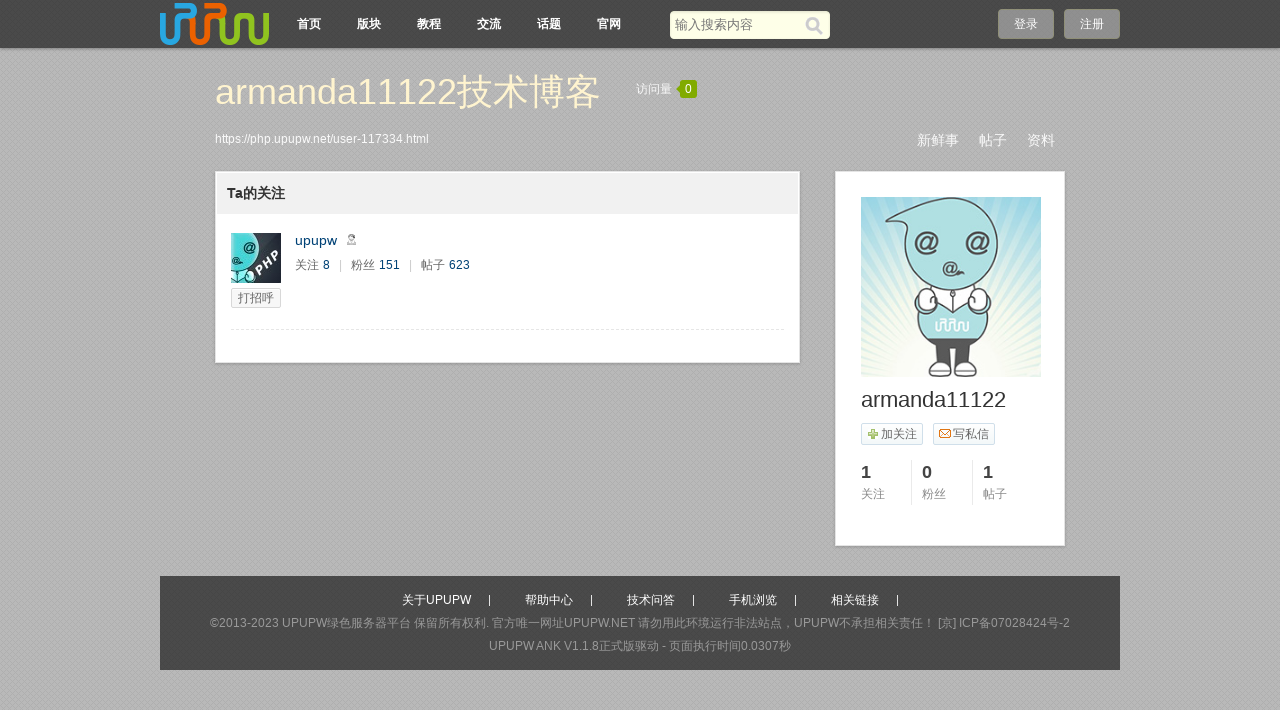

--- FILE ---
content_type: text/html;charset=utf-8
request_url: https://php.upupw.net/space-follows-run?uid=117334
body_size: 3871
content:
<!doctype html>
<html>
<head>
<meta charset="UTF-8" />
<meta http-equiv="X-UA-Compatible" content="chrome=1">
<title>armanda11122关注的人 - armanda11122技术博客 - UPUPW论坛</title>
<meta name="description" content="armanda11122关注的人" />
<meta name="keywords" content="armanda11122" />
<meta name="generator" content="upupw" />
<link rel="stylesheet" href="https://php.upupw.net/themes/site/phpnet/css/build/core.css?v=20191217" />
<link rel="stylesheet" href="https://php.upupw.net/themes/site/phpnet/css/build/style.css?v=20191217" />
<script>
var GV = {
	JS_ROOT : 'https://php.upupw.net/res/js/dev/',
	JS_VERSION : '20191217',
	JS_EXTRES : 'https://php.upupw.net/themes/extres',
	TOKEN : 'cd9bbda021dde6f9',
	U_CENTER : 'https://php.upupw.net/user-.html',
	U_AVATAR_DEF : 'https://php.upupw.net/res/images/face/face_small.jpg',
	U_ID : parseInt('0'),
	REGION_CONFIG : '',
	CREDIT_REWARD_JUDGE : '',
	URL : {
		LOGIN : 'https://php.upupw.net/u-login-run',
		QUICK_LOGIN : 'https://php.upupw.net/u-login-fast',
		IMAGE_RES: 'https://php.upupw.net/res/images',
		CHECK_IMG : 'https://php.upupw.net/u-login-showverify',
		VARIFY : 'https://php.upupw.net/verify-index-get',
		VARIFY_CHECK : 'https://php.upupw.net/verify-index-check',
		HEAD_MSG : {
			LIST : 'https://php.upupw.net/message-notice-minilist'
		},
		USER_CARD : 'https://php.upupw.net/space-card-run',
		LIKE_FORWARDING : 'https://php.upupw.net/bbs-post-doreply',
		REGION : 'https://php.upupw.net/misc-webData-area',
		SCHOOL : 'https://php.upupw.net/misc-webData-school',
		EMOTIONS : "https://php.upupw.net/emotion-index-run?type=bbs",
		CRON_AJAX : '',
		FORUM_LIST : 'https://php.upupw.net/bbs-forum-list',
		CREDIT_REWARD_DATA : 'https://php.upupw.net/u-index-showcredit',
		AT_URL: 'https://php.upupw.net/bbs-remind-run',
		TOPIC_TYPIC: 'https://php.upupw.net/bbs-forum-topictype'
	}
};
</script>
<script src="https://php.upupw.net/res/js/dev/wind.js?v=20191217"></script>
<link href="https://php.upupw.net/themes/space/default/css/build/style.css?v=20191217" rel="stylesheet" />
</head>
<body >
<div class="wrap">
<header class="header_wrap">
<div class="navbg"></div>
	<div id="J_header" class="header cc">
		<div class="logo">
			<a href="https://php.upupw.net/" title="UPUPW论坛">
								<img src="https://php.upupw.net/themes/site/phpnet/images/logo.png" alt="UPUPW论坛">
							</a>
		</div>
		<nav class="nav_wrap">
			<div class="nav">
				<ul>
						<li class=""><a href="https://php.upupw.net/bbs-index-run" title="论坛首页">首页</a></li>
						<li class=""><a href="https://php.upupw.net/bbs-forumlist-run" title="论坛版块">版块</a></li>
						<li class=""><a href="https://php.upupw.net/ank2study/39.html" title="视频教程">教程</a></li>
						<li class=""><a href="https://php.upupw.net/ank2discuss/40.html" title="upupw交流">交流</a></li>
						<li class=""><a href="https://php.upupw.net/tag-index-run" title="热门话题">话题</a></li>
						<li class=""><a href="https://www.upupw.net" title="upupw官网">官网</a></li>
						<li class="current"></li>
					</ul>
			</div>
			<div class="mao" style="display:none"><img src="https://php.upupw.net/themes/site/phpnet/images/common/mao.png" width="35px" height="42px" alt="upupw.net"/></div>
		</nav>
				<div class="header_search" role="search">
			<form action="https://php.upupw.net/search-s-run" method="post">
				<input type="text" id="s" aria-label="搜索关键词" accesskey="s" placeholder="输入搜索内容" x-webkit-speech speech name="keyword"/>
				<button type="submit" aria-label="搜索"><span>搜索</span></button>
			<input type="hidden" name="csrf_token" value="cd9bbda021dde6f9"/></form>
		</div>
		<div class="header_login">
	<span><a rel="nofollow" href="https://php.upupw.net/u-login-run">登录</a></span><span><a rel="nofollow" href="https://php.upupw.net/u-register-run">注册</a></span>
</div>
	</div>
</header>
<div class="tac"> </div>
<div class="space_page">
	<div class="space_header cc">
	<div class="title">
		<h1><a href="https://php.upupw.net/user-117334.html">armanda11122技术博客</a></h1><div class="num">访问量<span><em></em>0</span></div>
	</div>
	<div class="descrip"></div>
	<div class="space_nav">
		<ul>
			<li class=""><a href="https://php.upupw.net/user-117334.html">新鲜事</a></li>
			<li class=""><a href="https://php.upupw.net/space-thread-run?uid=117334">帖子</a></li>
						<li class=""><a href="https://php.upupw.net/space-profile-run?uid=117334">资料</a></li>
		</ul>
	</div>
		<div class="url"><a href="https://php.upupw.net/user-117334.html">https://php.upupw.net/user-117334.html</a></div>
</div>
	
	<div class="cc">
		<div class="space_content">
			<div class="box">
				<div class="my_article">
					<div class="hd">
							<h2><a href="https://php.upupw.net/space-follows-run?uid=117334"  class="current">Ta的关注</a></h2>
					</div>
				</div>
				<div class="space_fans">
								<dl class="cc">
					<dt><a href="https://php.upupw.net/user-1.html" data-uid="1" class="J_user_card_show"><img class="J_avatar" src="https://php.upupw.net/windid/attachment/avatar/000/00/00/1_small.jpg" data-type="small" width="50" height="50" /></a><a rel="nofollow" href="https://php.upupw.net/message-message-pop?username=upupw" data-name="upupw" class="called J_send_msg_pop J_qlogin_trigger">打招呼</a></dt>
					<dd>
						<div class="title">
							<a href="https://php.upupw.net/user-1.html" data-uid="1" class="name J_user_card_show">upupw</a>
													<span class="man_unol"></span>
												</div>
						<div class="num">
							关注<a href="https://php.upupw.net/space-follows-run?uid=1">8</a><span>|</span>粉丝<a href="https://php.upupw.net/space-fans-run?uid=1">151</a><span>|</span>帖子<a href="https://php.upupw.net/space-thread-run?uid=1">623</a>
						</div>
						<!-- <div class="action">回复了帖子<a href="">那些年，我们一起游过的海南（完整版）</a><span class="time">（2019-11-26 19:10）</span></div> -->

						<div class="attribute">
													</div>
					</dd>
				</dl>
					
				</div>
			</div>

		</div>
		<div class="space_sidebar">
					<div class="box">
				<div class="space_user_info">
					<div class="face"><img class="J_avatar" src="https://php.upupw.net/windid/attachment/avatar/000/11/73/117334.jpg" data-type="big" width="180" height="180" /></div>
					<h2 class="name">armanda11122</h2>
										<div class="operate cc">
												<a rel="nofollow" class="J_space_follow follow J_qlogin_trigger" data-uid="117334" data-role="follow" href="https://php.upupw.net/my-follow-add"><em></em>加关注</a>
								
						<a rel="nofollow" href="https://php.upupw.net/message-message-pop?uid=117334" class="message J_qlogin_trigger J_send_msg_pop" data-name="armanda11122"><em></em>写私信</a>
											</div>
						
					<div class="present"></div>
					<div class="num">
						<ul>
							<li><a href="https://php.upupw.net/space-follows-run?uid=117334"><span>1</span><em>关注</em></a></li>
							<li><a href="https://php.upupw.net/space-fans-run?uid=117334"><span>0</span><em>粉丝</em></a></li>
							<li class="tail"><a href="https://php.upupw.net/space-thread-run?uid=117334"><span>1</span><em>帖子</em></a></li>
						</ul>
					</div>
										<div class="medal">
						<ul class="cc">
								
						</ul>
					</div>
									</div>
			</div>
<script>
	var SPACE_FOLLOW = "https://php.upupw.net/my-follow-add",
		SPACE_UNFOLLOW = "https://php.upupw.net/my-follow-delete";
</script>
		</div>
	</div>
</div>
<!--.main-wrap,#main End-->
<div class="tac">
 
 
</div>
<div class="footer_wrap">
<div class="footbg"></div>
	<div class="footer">
		<pw-drag id="footer_segment"/>
		<div class="bottom">
		<a href="https://www.upupw.net/upupw/" title="upupw团队">关于UPUPW</a><a href="https://www.upupw.net/Help/" title="upupw教程">帮助中心</a><a href="https://www.upupw.net/Feedback/" title="upupw互动">技术问答</a><a href="https://www.upupw.net/wap/" title="upupw手机版">手机浏览</a><a href="https://www.upupw.net/links/" title="upupw链接">相关链接</a>		</div>
		<p>&copy;2013-2023 <a href="https://www.upupw.net">&#85;&#80;&#85;&#80;&#87;&#32511;&#33394;&#26381;&#21153;&#22120;&#24179;&#21488;</a> 保留所有权利. &#23448;&#26041;&#21807;&#19968;&#32593;&#22336;&#85;&#80;&#85;&#80;&#87;&#46;&#78;&#69;&#84;&#32;&#35831;&#21247;&#29992;&#27492;&#29615;&#22659;&#36816;&#34892;&#38750;&#27861;&#31449;&#28857;&#65292;&#85;&#80;&#85;&#80;&#87;&#19981;&#25215;&#25285;&#30456;&#20851;&#36131;&#20219;&#65281; <a href="https://www.upupw.net/linkout/action_download_30.html" target="_blank" rel="nofollow">[京] ICP备07028424号-2</a></p>
		<p class="upinfo">&#85;&#80;&#85;&#80;&#87;&#32;&#65;&#78;&#75; V1.1.8正式版驱动 - 页面执行时间0.0307秒</p>
	</div>
	 
	 
	 
	<div id="cloudwind_common_bottom"></div>
	</div>
<a href="#" rel="nofollow" role="button" id="back_top" tabindex="-1">返回顶部</a>
<script>
var _hmt = _hmt || [];
(function() {
  var hm = document.createElement("script");
  hm.src = "https://hm.baidu.com/hm.js?aadee6b6d4b25343da47efab3739f4d8";
  var s = document.getElementsByTagName("script")[0]; 
  s.parentNode.insertBefore(hm, s);
})();
</script>
</div>
<script>
var URL_UNFOLLOW = "https://php.upupw.net/my-follow-delete",
		URL_FOLLOW = "https://php.upupw.net/my-follow-add";
//引入js组件
Wind.use('jquery', 'global', 'dialog', 'ajaxForm', 'tabs', 'draggable', 'uploadPreview', function(){
	Wind.js(GV.JS_ROOT +'pages/space/space_index.js?v='+ GV.JS_VERSION);

	//关注 取消
	var lock = false;
	$('a.J_spaceta_follow').on('click', function(e){
		if(!GV.U_ID) {
			return false;
		}
		e.preventDefault();
		var $this = $(this);

		if(lock) {
			return false;
		}
		lock = true;

		Wind.Util.ajaxMaskShow();
		$.post(this.href, {
			uid: $this.data('uid')
		}, function(data){
			Wind.Util.ajaxMaskRemove();
			lock = false;

			if(data.state == 'success') {
				var followed = $this.data('followed');
				if(followed) {
					//已关注我
					$this.replaceWith('<span class="mnfollow">互相关注</span>');
				}else{
					$this.replaceWith('<span class="core_unfollow">已关注</span>');
				}

			}else if(data.state == 'fail') {
				Wind.Util.resultTip({
					elem : $this,
					error : true,
					follow : true,
					msg : data.message[0]
				});
			}
			
		}, 'json').fail(function(){
			lock = false;
		});

	});

});
</script>
</body>
</html>

--- FILE ---
content_type: application/javascript
request_url: https://php.upupw.net/res/js/dev/util_libs/uploadPreview.js?v=20191217
body_size: 3458
content:
/*
 * PHPWind util Library 
 * @Copyright Copyright 2011, phpwind.com
 * @Descript: 图片上传预览功能组件
 * @Author	: chaoren1641@gmail.com
 * @Depend	: jquery.js(1.7 or later)
 * $Id: uploadPreview.js 15186 2012-08-01 08:57:18Z hao.lin $		:
 */
;(function ( $, window, document, undefined ) {
    var pluginName = 'uploadPreview';
    var defaults = {
    		maxWidth		: 300,
    		maxHeight		: 500,
    		previewImg		: '.J_previewImg',//要预览的图片元素，如果不存在，则在input上传控件后生成一个
    		maxSize			: 2048,//默认文件限制大小
    		message : '文件大小不能超过'
    };

    function Plugin( element, options ) {
    	if($.browser.msie) {
				return ;
			}
      this.element = element;
      this.options = $.extend( {}, defaults, options) ;
      this.init();
    }
	//图片格式正则
	var IMG_TYPE_PATTERN = /^image\/((png)|(gif)|(jpg)|(jpeg)|(bmp))/i;
	var BASE64_IMG_URL_PATTERN =/^data:image\/((png)|(gif)|(jpg)|(jpeg)|(bmp));base64/i;
	
    Plugin.prototype.init = function () {
    	var element = this.element,options = this.options,
			previewCustom = $( element.data('preview') ),
    		previewImg = previewCustom.length ? previewCustom : $( options.previewImg );

    	if( !previewImg.length ) { //重复
    		previewImg = $('<img class="J_previewImg" style="display:none"/>').insertAfter(element.parent());
    	}else{
		
		}
		previewImg.css({
			'max-width'		: options.maxWidth + 'px',
			'max-height'	: options.maxheight + 'px'
		});

		//拖拽支持
		if (options.dragDrop && element.addEventListener) {
			element.addEventListener("dragover", function(e) { }, false);
			element.addEventListener("dragleave", function(e) {  }, false);
			element.addEventListener("drop", function(e) { }, false);
		}
		
		//文件选择控件选择
		element.on("change", function(e) { 
			var el = this;
			//not ie
			var file = el.files && el.files[0];
			var src, fileName = el.value;
			if(file) {
				if(!IMG_TYPE_PATTERN.test(file.type)) {
					alert('您上传的不是图片格式的文件！');
					el.value = '' ; return;
				}
				if(file.size/1024 > options.maxSize) {
					alert('文件大小不能超过' + options.maxSize/1024 + 'M');
					el.value = '' ; return;
				}
			}
			if ((file && file.getAsDataURL) && (src = file.getAsDataURL()) && (BASE64_IMG_URL_PATTERN.test(src))) {
				previewImg.prop('src', src);
				previewImg.show();
			}else if(file && FileReader) {
				var reader = new FileReader();
				reader.onload = function (e) {
                    previewImg.prop('src', e.target.result);
				};
                reader.readAsDataURL(file);
                previewImg.show();
			}else if(previewImg[0].filters) {//ie
				//el.select();
				//var src = document.selection.createRange().text;
				src = el.value;
				var img_box = previewImg.wrap('<div/>').parent();
				img_box[0].style.filter = "progid:DXImageTransform.Microsoft.AlphaImageLoader (src='"+ src +"', sizingMethod='scale')";
				//previewImg[0].src = src;
			}else {
				previewImg.prop('src', el.value);
				previewImg.show();
			}
			element.prev().html('重新选择');
		});	
    };

    $.fn[pluginName] = Wind[pluginName] = function ( options ) {
        return this.each(function () {
            if (!$.data(this, 'plugin_' + pluginName)) {
            	$.data(this, 'plugin_' + pluginName, new Plugin( $(this), options ));
            }
        });
    };

})( jQuery, window ,document );

--- FILE ---
content_type: application/javascript
request_url: https://php.upupw.net/res/js/dev/ui_libs/tabs/tabs.js?v=20191217
body_size: 2525
content:
/*!
 * PHPWind UI Library 
 * Wind.tabs 选项卡组件
 * Author: chaoren1641@gmail.com
 * <ul class="tabs_nav">
 * 	   <li><a href="ahah_1.html">Content 1</a></li>
 * 	   <li><a href="ahah_2.html">Content 2</a></li>
 * 	   <li><a href="ahah_3.html">Content 3</a></li>
 * </ul>
 * <div class="tabs_content">
 * 	 <div>Content1</div>
 * 	 <div>Content2</div>
 * 	 <div>Content3</div>
 * </div>
 * $('.tabs_nav').tabs(.tabs_content > div);
 */
;(function ( $, window, document, undefined ) {
    var pluginName = 'tabs',
        defaults = {
            activeClass		: 'current',//当前激活的选项卡样式
            event			: 'click',//触发事件
            fx				: 0,//显示时的动画，支持jQuery动画
            selected		: 0, //默认选中项
            onShow          : $.noop
        };
        
    function Plugin( element, selector, options ) {
        this.element = element;
        this.selector = selector;
        this.options = $.extend( {}, defaults, options) ;
        this.init();
    }

    Plugin.prototype.init = function () {
    	var element = this.element,
    		selector = this.selector,
            options = this.options,
          	navList = element.children(),
          	contentList = $(selector);
        
        //WAI-ARIA无障碍
        element.attr('role','tablist');
        navList.attr('role','tab');
        contentList.attr({'role':'tabpanel','aria-hidden':'true'});
        
    	function show(index) {
    		var selected_element = navList.eq(index);
    		selected_element.addClass( options.activeClass ).siblings().removeClass( options.activeClass );
            var currentContent = contentList.eq(index);
    		currentContent.show( options.fx ,options.onShow.call(currentContent)).attr('aria-hidden','false').siblings().hide( options.fx ).attr('aria-hidden','true');
    	}

    	show(options.selected);

    	//add event
    	navList.bind(options.event,function(e) { 
    		e.preventDefault();
    		e.stopPropagation();
    		var index = $(this).index();
    		show(index);
    	});
    	navList.find(' > a').bind('focus',function(e) {
    		e.stopPropagation();
    		e.preventDefault();
    		$(this).parent().trigger(options.event);
    	});
    };

    $.fn[pluginName] = function ( selector, options ) {
        return this.each(function () {
            if (!$.data(this, 'plugin_' + pluginName)) {
                $.data(this, 'plugin_' + pluginName, new Plugin( $(this), selector ,options ));
            }
        });
    }

})( jQuery, window );
